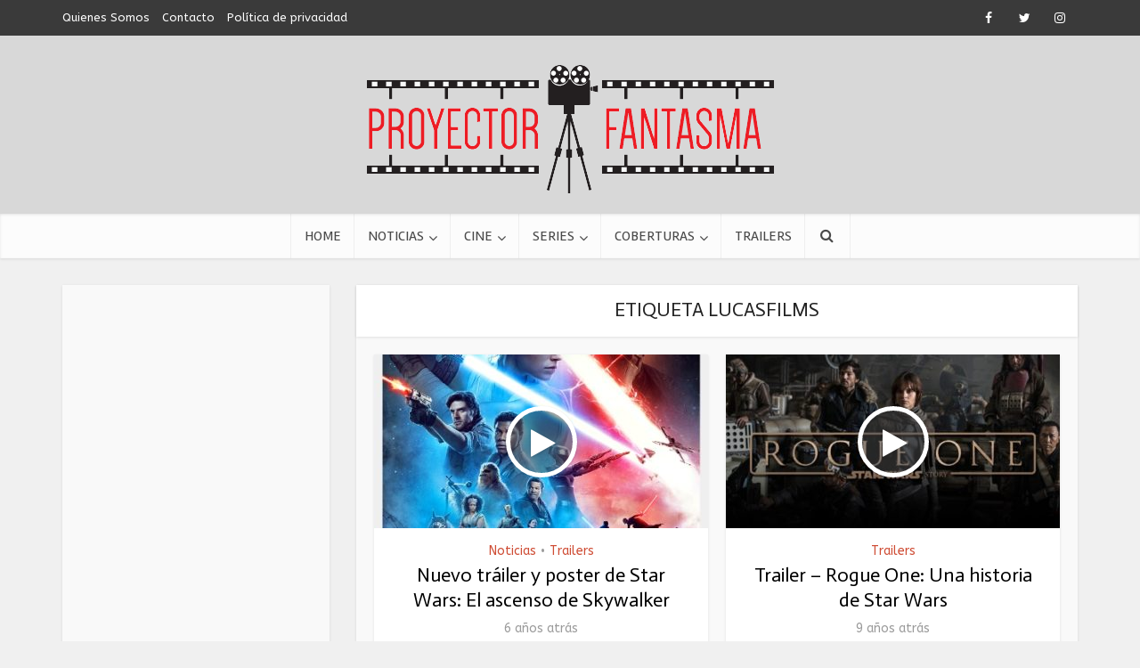

--- FILE ---
content_type: text/html; charset=UTF-8
request_url: https://proyectorfantasma.com.ar/tag/lucasfilms/
body_size: 10368
content:
<!DOCTYPE html>
<html lang="es" class="no-js no-svg">

<head>

<meta http-equiv="Content-Type" content="text/html; charset=UTF-8" />
<meta name="viewport" content="user-scalable=yes, width=device-width, initial-scale=1.0, maximum-scale=1, minimum-scale=1">
<link rel="profile" href="https://gmpg.org/xfn/11" />

<meta name='robots' content='index, follow, max-image-preview:large, max-snippet:-1, max-video-preview:-1' />

	<!-- This site is optimized with the Yoast SEO plugin v26.5 - https://yoast.com/wordpress/plugins/seo/ -->
	<title>Artículos sobre lucasfilms en</title>
	<meta name="description" content="Artículos sobre lucasfilms. Notas y artículos acerca de lucasfilms en Proyector Fantasma - sitio de cine y series" />
	<link rel="canonical" href="https://proyectorfantasma.com.ar/tag/lucasfilms/" />
	<meta property="og:locale" content="es_ES" />
	<meta property="og:type" content="article" />
	<meta property="og:title" content="Artículos sobre lucasfilms en" />
	<meta property="og:description" content="Artículos sobre lucasfilms. Notas y artículos acerca de lucasfilms en Proyector Fantasma - sitio de cine y series" />
	<meta property="og:url" content="https://proyectorfantasma.com.ar/tag/lucasfilms/" />
	<meta property="og:site_name" content="Proyector Fantasma" />
	<meta name="twitter:card" content="summary_large_image" />
	<meta name="twitter:site" content="@proyectorfant" />
	<script type="application/ld+json" class="yoast-schema-graph">{"@context":"https://schema.org","@graph":[{"@type":"CollectionPage","@id":"https://proyectorfantasma.com.ar/tag/lucasfilms/","url":"https://proyectorfantasma.com.ar/tag/lucasfilms/","name":"Artículos sobre lucasfilms en","isPartOf":{"@id":"https://proyectorfantasma.com.ar/#website"},"primaryImageOfPage":{"@id":"https://proyectorfantasma.com.ar/tag/lucasfilms/#primaryimage"},"image":{"@id":"https://proyectorfantasma.com.ar/tag/lucasfilms/#primaryimage"},"thumbnailUrl":"https://proyectorfantasma.com.ar/wp-content/uploads/2019/10/Star-Wars-El-Ascenso-de-Skywalker-Poster-Oficial.jpg","description":"Artículos sobre lucasfilms. Notas y artículos acerca de lucasfilms en Proyector Fantasma - sitio de cine y series","inLanguage":"es"},{"@type":"ImageObject","inLanguage":"es","@id":"https://proyectorfantasma.com.ar/tag/lucasfilms/#primaryimage","url":"https://proyectorfantasma.com.ar/wp-content/uploads/2019/10/Star-Wars-El-Ascenso-de-Skywalker-Poster-Oficial.jpg","contentUrl":"https://proyectorfantasma.com.ar/wp-content/uploads/2019/10/Star-Wars-El-Ascenso-de-Skywalker-Poster-Oficial.jpg","width":432,"height":640},{"@type":"WebSite","@id":"https://proyectorfantasma.com.ar/#website","url":"https://proyectorfantasma.com.ar/","name":"Proyector Fantasma","description":"Crítica de cine, Noticias de cine y series, trailers, ciclos y más. Reseña de películas de cine de hollywood, cine independiente y de argentina por el Proyector Fantasma.","publisher":{"@id":"https://proyectorfantasma.com.ar/#organization"},"potentialAction":[{"@type":"SearchAction","target":{"@type":"EntryPoint","urlTemplate":"https://proyectorfantasma.com.ar/?s={search_term_string}"},"query-input":{"@type":"PropertyValueSpecification","valueRequired":true,"valueName":"search_term_string"}}],"inLanguage":"es"},{"@type":"Organization","@id":"https://proyectorfantasma.com.ar/#organization","name":"Proyector Fantasma","url":"https://proyectorfantasma.com.ar/","logo":{"@type":"ImageObject","inLanguage":"es","@id":"https://proyectorfantasma.com.ar/#/schema/logo/image/","url":"https://proyectorfantasma.com.ar/wp-content/uploads/2015/03/Logo-I.jpg","contentUrl":"https://proyectorfantasma.com.ar/wp-content/uploads/2015/03/Logo-I.jpg","width":2000,"height":300,"caption":"Proyector Fantasma"},"image":{"@id":"https://proyectorfantasma.com.ar/#/schema/logo/image/"},"sameAs":["https://www.facebook.com/ProyectorFantasma/","https://x.com/proyectorfant","https://instagram.com/proyectorfant","https://www.youtube.com/channel/UCB6pd9ihKLxyiGcDbGo1ujw/"]}]}</script>
	<!-- / Yoast SEO plugin. -->


<link rel='dns-prefetch' href='//fonts.googleapis.com' />
<link rel="alternate" type="application/rss+xml" title="Proyector Fantasma &raquo; Feed" href="https://proyectorfantasma.com.ar/feed/" />
<link rel="alternate" type="application/rss+xml" title="Proyector Fantasma &raquo; Feed de los comentarios" href="https://proyectorfantasma.com.ar/comments/feed/" />
<link rel="alternate" type="application/rss+xml" title="Proyector Fantasma &raquo; Etiqueta lucasfilms del feed" href="https://proyectorfantasma.com.ar/tag/lucasfilms/feed/" />
<link rel='stylesheet' id='xyz_cfm_short_code_style-group-css' href='https://proyectorfantasma.com.ar/wp-content/plugins/bwp-minify/min/?f=wp-content/plugins/contact-form-manager/css/xyz_cfm_shortcode_style.css,wp-content/plugins/contact-form-manager/css/jquery-ui.css,wp-content/themes/voice/voice/assets/css/min.css,wp-content/plugins/meks-easy-ads-widget/css/style.css,wp-content/plugins/meks-easy-instagram-widget/css/widget.css,wp-content/plugins/meks-simple-flickr-widget/css/style.css,wp-content/plugins/meks-smart-author-widget/css/style.css,wp-content/plugins/meks-smart-social-widget/css/style.css,wp-content/plugins/meks-themeforest-smart-widget/css/style.css,wp-content/plugins/meks-easy-social-share/assets/css/main.css' type='text/css' media='all' />
<style id='vce-style-inline-css' type='text/css'>
body, button, input, select, textarea {font-size: 1.6rem;}.vce-single .entry-headline p{font-size: 2.2rem;}.main-navigation a{font-size: 1.6rem;}.sidebar .widget-title{font-size: 1.8rem;}.sidebar .widget, .vce-lay-c .entry-content, .vce-lay-h .entry-content {font-size: 1.4rem;}.vce-featured-link-article{font-size: 5.2rem;}.vce-featured-grid-big.vce-featured-grid .vce-featured-link-article{font-size: 3.4rem;}.vce-featured-grid .vce-featured-link-article{font-size: 2.2rem;}h1 { font-size: 4.5rem; }h2 { font-size: 4.0rem; }h3 { font-size: 3.5rem; }h4 { font-size: 2.5rem; }h5 { font-size: 2.0rem; }h6 { font-size: 1.8rem; }.comment-reply-title, .main-box-title{font-size: 2.2rem;}h1.entry-title{font-size: 4.5rem;}.vce-lay-a .entry-title a{font-size: 3.4rem;}.vce-lay-b .entry-title{font-size: 2.4rem;}.vce-lay-c .entry-title, .vce-sid-none .vce-lay-c .entry-title{font-size: 2.2rem;}.vce-lay-d .entry-title{font-size: 1.5rem;}.vce-lay-e .entry-title{font-size: 1.4rem;}.vce-lay-f .entry-title{font-size: 1.4rem;}.vce-lay-g .entry-title a, .vce-lay-g .entry-title a:hover{font-size: 3.0rem;}.vce-lay-h .entry-title{font-size: 2.4rem;}.entry-meta div,.entry-meta div a,.vce-lay-g .meta-item,.vce-lay-c .meta-item{font-size: 1.4rem;}.vce-lay-d .meta-category a,.vce-lay-d .entry-meta div,.vce-lay-d .entry-meta div a,.vce-lay-e .entry-meta div,.vce-lay-e .entry-meta div a,.vce-lay-e .fn,.vce-lay-e .meta-item{font-size: 1.3rem;}body {background-color:#f0f0f0;}body,.mks_author_widget h3,.site-description,.meta-category a,textarea {font-family: 'ABeeZee';font-weight: 400;}h1,h2,h3,h4,h5,h6,blockquote,.vce-post-link,.site-title,.site-title a,.main-box-title,.comment-reply-title,.entry-title a,.vce-single .entry-headline p,.vce-prev-next-link,.author-title,.mks_pullquote,.widget_rss ul li .rsswidget,#bbpress-forums .bbp-forum-title,#bbpress-forums .bbp-topic-permalink {font-family: 'Actor';font-weight: 400;}.main-navigation a,.sidr a{font-family: 'Rambla';font-weight: 400;}.vce-single .entry-content,.vce-single .entry-headline,.vce-single .entry-footer,.vce-share-bar {width: 600px;}.vce-lay-a .lay-a-content{width: 600px;max-width: 600px;}.vce-page .entry-content,.vce-page .entry-title-page {width: 600px;}.vce-sid-none .vce-single .entry-content,.vce-sid-none .vce-single .entry-headline,.vce-sid-none .vce-single .entry-footer {width: 600px;}.vce-sid-none .vce-page .entry-content,.vce-sid-none .vce-page .entry-title-page,.error404 .entry-content {width: 600px;max-width: 600px;}body, button, input, select, textarea{color: #000000;}h1,h2,h3,h4,h5,h6,.entry-title a,.prev-next-nav a,#bbpress-forums .bbp-forum-title, #bbpress-forums .bbp-topic-permalink,.woocommerce ul.products li.product .price .amount{color: #000000;}a,.entry-title a:hover,.vce-prev-next-link:hover,.vce-author-links a:hover,.required,.error404 h4,.prev-next-nav a:hover,#bbpress-forums .bbp-forum-title:hover, #bbpress-forums .bbp-topic-permalink:hover,.woocommerce ul.products li.product h3:hover,.woocommerce ul.products li.product h3:hover mark,.main-box-title a:hover{color: #cf4d35;}.vce-square,.vce-main-content .mejs-controls .mejs-time-rail .mejs-time-current,button,input[type="button"],input[type="reset"],input[type="submit"],.vce-button,.pagination-wapper a,#vce-pagination .next.page-numbers,#vce-pagination .prev.page-numbers,#vce-pagination .page-numbers,#vce-pagination .page-numbers.current,.vce-link-pages a,#vce-pagination a,.vce-load-more a,.vce-slider-pagination .owl-nav > div,.vce-mega-menu-posts-wrap .owl-nav > div,.comment-reply-link:hover,.vce-featured-section a,.vce-lay-g .vce-featured-info .meta-category a,.vce-404-menu a,.vce-post.sticky .meta-image:before,#vce-pagination .page-numbers:hover,#bbpress-forums .bbp-pagination .current,#bbpress-forums .bbp-pagination a:hover,.woocommerce #respond input#submit,.woocommerce a.button,.woocommerce button.button,.woocommerce input.button,.woocommerce ul.products li.product .added_to_cart,.woocommerce #respond input#submit:hover,.woocommerce a.button:hover,.woocommerce button.button:hover,.woocommerce input.button:hover,.woocommerce ul.products li.product .added_to_cart:hover,.woocommerce #respond input#submit.alt,.woocommerce a.button.alt,.woocommerce button.button.alt,.woocommerce input.button.alt,.woocommerce #respond input#submit.alt:hover, .woocommerce a.button.alt:hover, .woocommerce button.button.alt:hover, .woocommerce input.button.alt:hover,.woocommerce span.onsale,.woocommerce .widget_price_filter .ui-slider .ui-slider-range,.woocommerce .widget_price_filter .ui-slider .ui-slider-handle,.comments-holder .navigation .page-numbers.current,.vce-lay-a .vce-read-more:hover,.vce-lay-c .vce-read-more:hover,body div.wpforms-container-full .wpforms-form input[type=submit], body div.wpforms-container-full .wpforms-form button[type=submit], body div.wpforms-container-full .wpforms-form .wpforms-page-button,body div.wpforms-container-full .wpforms-form input[type=submit]:hover, body div.wpforms-container-full .wpforms-form button[type=submit]:hover, body div.wpforms-container-full .wpforms-form .wpforms-page-button:hover,.wp-block-search__button {background-color: #cf4d35;}#vce-pagination .page-numbers,.comments-holder .navigation .page-numbers{background: transparent;color: #cf4d35;border: 1px solid #cf4d35;}.comments-holder .navigation .page-numbers:hover{background: #cf4d35;border: 1px solid #cf4d35;}.bbp-pagination-links a{background: transparent;color: #cf4d35;border: 1px solid #cf4d35 !important;}#vce-pagination .page-numbers.current,.bbp-pagination-links span.current,.comments-holder .navigation .page-numbers.current{border: 1px solid #cf4d35;}.widget_categories .cat-item:before,.widget_categories .cat-item .count{background: #cf4d35;}.comment-reply-link,.vce-lay-a .vce-read-more,.vce-lay-c .vce-read-more{border: 1px solid #cf4d35;}.entry-meta div,.entry-meta-count,.entry-meta div a,.comment-metadata a,.meta-category span,.meta-author-wrapped,.wp-caption .wp-caption-text,.widget_rss .rss-date,.sidebar cite,.site-footer cite,.sidebar .vce-post-list .entry-meta div,.sidebar .vce-post-list .entry-meta div a,.sidebar .vce-post-list .fn,.sidebar .vce-post-list .fn a,.site-footer .vce-post-list .entry-meta div,.site-footer .vce-post-list .entry-meta div a,.site-footer .vce-post-list .fn,.site-footer .vce-post-list .fn a,#bbpress-forums .bbp-topic-started-by,#bbpress-forums .bbp-topic-started-in,#bbpress-forums .bbp-forum-info .bbp-forum-content,#bbpress-forums p.bbp-topic-meta,span.bbp-admin-links a,.bbp-reply-post-date,#bbpress-forums li.bbp-header,#bbpress-forums li.bbp-footer,.woocommerce .woocommerce-result-count,.woocommerce .product_meta{color: #9b9b9b;}.main-box-title, .comment-reply-title, .main-box-head{background: #ffffff;color: #232323;}.main-box-title a{color: #232323;}.sidebar .widget .widget-title a{color: #232323;}.main-box,.comment-respond,.prev-next-nav{background: #f9f9f9;}.vce-post,ul.comment-list > li.comment,.main-box-single,.ie8 .vce-single,#disqus_thread,.vce-author-card,.vce-author-card .vce-content-outside,.mks-bredcrumbs-container,ul.comment-list > li.pingback{background: #ffffff;}.mks_tabs.horizontal .mks_tab_nav_item.active{border-bottom: 1px solid #ffffff;}.mks_tabs.horizontal .mks_tab_item,.mks_tabs.vertical .mks_tab_nav_item.active,.mks_tabs.horizontal .mks_tab_nav_item.active{background: #ffffff;}.mks_tabs.vertical .mks_tab_nav_item.active{border-right: 1px solid #ffffff;}#vce-pagination,.vce-slider-pagination .owl-controls,.vce-content-outside,.comments-holder .navigation{background: #f3f3f3;}.sidebar .widget-title{background: #ffffff;color: #232323;}.sidebar .widget{background: #f9f9f9;}.sidebar .widget,.sidebar .widget li a,.sidebar .mks_author_widget h3 a,.sidebar .mks_author_widget h3,.sidebar .vce-search-form .vce-search-input,.sidebar .vce-search-form .vce-search-input:focus{color: #444444;}.sidebar .widget li a:hover,.sidebar .widget a,.widget_nav_menu li.menu-item-has-children:hover:after,.widget_pages li.page_item_has_children:hover:after{color: #cf4d35;}.sidebar .tagcloud a {border: 1px solid #cf4d35;}.sidebar .mks_author_link,.sidebar .tagcloud a:hover,.sidebar .mks_themeforest_widget .more,.sidebar button,.sidebar input[type="button"],.sidebar input[type="reset"],.sidebar input[type="submit"],.sidebar .vce-button,.sidebar .bbp_widget_login .button{background-color: #cf4d35;}.sidebar .mks_author_widget .mks_autor_link_wrap,.sidebar .mks_themeforest_widget .mks_read_more,.widget .meks-instagram-follow-link {background: #f3f3f3;}.sidebar #wp-calendar caption,.sidebar .recentcomments,.sidebar .post-date,.sidebar #wp-calendar tbody{color: rgba(68,68,68,0.7);}.site-footer{background: #373941;}.site-footer .widget-title{color: #ffffff;}.site-footer,.site-footer .widget,.site-footer .widget li a,.site-footer .mks_author_widget h3 a,.site-footer .mks_author_widget h3,.site-footer .vce-search-form .vce-search-input,.site-footer .vce-search-form .vce-search-input:focus{color: #f9f9f9;}.site-footer .widget li a:hover,.site-footer .widget a,.site-info a{color: #cf4d35;}.site-footer .tagcloud a {border: 1px solid #cf4d35;}.site-footer .mks_author_link,.site-footer .mks_themeforest_widget .more,.site-footer button,.site-footer input[type="button"],.site-footer input[type="reset"],.site-footer input[type="submit"],.site-footer .vce-button,.site-footer .tagcloud a:hover{background-color: #cf4d35;}.site-footer #wp-calendar caption,.site-footer .recentcomments,.site-footer .post-date,.site-footer #wp-calendar tbody,.site-footer .site-info{color: rgba(249,249,249,0.7);}.top-header,.top-nav-menu li .sub-menu{background: #3a3a3a;}.top-header,.top-header a{color: #ffffff;}.top-header .vce-search-form .vce-search-input,.top-header .vce-search-input:focus,.top-header .vce-search-submit{color: #ffffff;}.top-header .vce-search-form .vce-search-input::-webkit-input-placeholder { color: #ffffff;}.top-header .vce-search-form .vce-search-input:-moz-placeholder { color: #ffffff;}.top-header .vce-search-form .vce-search-input::-moz-placeholder { color: #ffffff;}.top-header .vce-search-form .vce-search-input:-ms-input-placeholder { color: #ffffff;}.header-1-wrapper{height: 200px;padding-top: 25px;}.header-2-wrapper,.header-3-wrapper{height: 200px;}.header-2-wrapper .site-branding,.header-3-wrapper .site-branding{top: 25px;left: 50px;}.site-title a, .site-title a:hover{color: #232323;}.site-description{color: #aaaaaa;}.main-header{background-color: #d8d8d8;}.header-bottom-wrapper{background: #fcfcfc;}.vce-header-ads{margin: 55px 0;}.header-3-wrapper .nav-menu > li > a{padding: 90px 15px;}.header-sticky,.sidr{background: rgba(252,252,252,0.95);}.ie8 .header-sticky{background: #d8d8d8;}.main-navigation a,.nav-menu .vce-mega-menu > .sub-menu > li > a,.sidr li a,.vce-menu-parent{color: #4a4a4a;}.nav-menu > li:hover > a,.nav-menu > .current_page_item > a,.nav-menu > .current-menu-item > a,.nav-menu > .current-menu-ancestor > a,.main-navigation a.vce-item-selected,.main-navigation ul ul li:hover > a,.nav-menu ul .current-menu-item a,.nav-menu ul .current_page_item a,.vce-menu-parent:hover,.sidr li a:hover,.sidr li.sidr-class-current_page_item > a,.main-navigation li.current-menu-item.fa:before,.vce-responsive-nav{color: #cf4d35;}#sidr-id-vce_main_navigation_menu .soc-nav-menu li a:hover {color: #ffffff;}.nav-menu > li:hover > a,.nav-menu > .current_page_item > a,.nav-menu > .current-menu-item > a,.nav-menu > .current-menu-ancestor > a,.main-navigation a.vce-item-selected,.main-navigation ul ul,.header-sticky .nav-menu > .current_page_item:hover > a,.header-sticky .nav-menu > .current-menu-item:hover > a,.header-sticky .nav-menu > .current-menu-ancestor:hover > a,.header-sticky .main-navigation a.vce-item-selected:hover{background-color: #ffffff;}.search-header-wrap ul {border-top: 2px solid #cf4d35;}.vce-cart-icon a.vce-custom-cart span,.sidr-class-vce-custom-cart .sidr-class-vce-cart-count {background: #cf4d35;font-family: 'ABeeZee';}.vce-border-top .main-box-title{border-top: 2px solid #cf4d35;}.tagcloud a:hover,.sidebar .widget .mks_author_link,.sidebar .widget.mks_themeforest_widget .more,.site-footer .widget .mks_author_link,.site-footer .widget.mks_themeforest_widget .more,.vce-lay-g .entry-meta div,.vce-lay-g .fn,.vce-lay-g .fn a{color: #FFF;}.vce-featured-header .vce-featured-header-background{opacity: 0.5}.vce-featured-grid .vce-featured-header-background,.vce-post-big .vce-post-img:after,.vce-post-slider .vce-post-img:after{opacity: 0.5}.vce-featured-grid .owl-item:hover .vce-grid-text .vce-featured-header-background,.vce-post-big li:hover .vce-post-img:after,.vce-post-slider li:hover .vce-post-img:after {opacity: 0.8}.vce-featured-grid.vce-featured-grid-big .vce-featured-header-background,.vce-post-big .vce-post-img:after,.vce-post-slider .vce-post-img:after{opacity: 0.5}.vce-featured-grid.vce-featured-grid-big .owl-item:hover .vce-grid-text .vce-featured-header-background,.vce-post-big li:hover .vce-post-img:after,.vce-post-slider li:hover .vce-post-img:after {opacity: 0.8}#back-top {background: #323232}.sidr input[type=text]{background: rgba(74,74,74,0.1);color: rgba(74,74,74,0.5);}.is-style-solid-color{background-color: #cf4d35;color: #ffffff;}.wp-block-image figcaption{color: #9b9b9b;}.wp-block-cover .wp-block-cover-image-text, .wp-block-cover .wp-block-cover-text, .wp-block-cover h2, .wp-block-cover-image .wp-block-cover-image-text, .wp-block-cover-image .wp-block-cover-text, .wp-block-cover-image h2,p.has-drop-cap:not(:focus)::first-letter,p.wp-block-subhead{font-family: 'Actor';font-weight: 400;}.wp-block-cover .wp-block-cover-image-text, .wp-block-cover .wp-block-cover-text, .wp-block-cover h2, .wp-block-cover-image .wp-block-cover-image-text, .wp-block-cover-image .wp-block-cover-text, .wp-block-cover-image h2{font-size: 2.5rem;}p.wp-block-subhead{font-size: 2.2rem;}.wp-block-button__link{background: #cf4d35}.wp-block-search .wp-block-search__button{color: #ffffff}.meta-image:hover a img,.vce-lay-h .img-wrap:hover .meta-image > img,.img-wrp:hover img,.vce-gallery-big:hover img,.vce-gallery .gallery-item:hover img,.wp-block-gallery .blocks-gallery-item:hover img,.vce_posts_widget .vce-post-big li:hover img,.vce-featured-grid .owl-item:hover img,.vce-post-img:hover img,.mega-menu-img:hover img{-webkit-transform: scale(1.1);-moz-transform: scale(1.1);-o-transform: scale(1.1);-ms-transform: scale(1.1);transform: scale(1.1);}.has-small-font-size{ font-size: 1.2rem;}.has-large-font-size{ font-size: 1.9rem;}.has-huge-font-size{ font-size: 2.3rem;}@media(min-width: 671px){.has-small-font-size{ font-size: 1.3rem;}.has-normal-font-size{ font-size: 1.6rem;}.has-large-font-size{ font-size: 2.1rem;}.has-huge-font-size{ font-size: 2.8rem;}}.has-vce-acc-background-color{ background-color: #cf4d35;}.has-vce-acc-color{ color: #cf4d35;}.has-vce-meta-background-color{ background-color: #9b9b9b;}.has-vce-meta-color{ color: #9b9b9b;}.has-vce-txt-background-color{ background-color: #000000;}.has-vce-txt-color{ color: #000000;}.has-vce-bg-background-color{ background-color: #ffffff;}.has-vce-bg-color{ color: #ffffff;}.has-vce-cat-0-background-color{ background-color: ;}.has-vce-cat-0-color{ color: ;}.nav-menu li a{text-transform: uppercase;}.main-box-title{text-transform: uppercase;}.sidebar .widget-title{text-transform: uppercase;}
/*# sourceURL=vce-style-inline-css */
</style>
<link rel='stylesheet' id='mks_shortcodes_simple_line_icons-group-css' href='https://proyectorfantasma.com.ar/wp-content/plugins/bwp-minify/min/?f=wp-content/plugins/meks-flexible-shortcodes/css/simple-line/simple-line-icons.css,wp-content/plugins/meks-flexible-shortcodes/css/style.css' type='text/css' media='screen' />
<link rel='stylesheet' id='vce-fonts-css' href='https://fonts.googleapis.com/css2?family=ABeeZee:wght@400&#038;family=Actor:wght@400&#038;family=Rambla:wght@400' type='text/css' media='all' />
<link rel='stylesheet' id='wp_review-style-group-css' href='https://proyectorfantasma.com.ar/wp-content/plugins/bwp-minify/min/?f=wp-content/plugins/wp-review/public/css/wp-review.css' type='text/css' media='all' />
<script type="text/javascript" src="https://proyectorfantasma.com.ar/wp-includes/js/jquery/jquery.min.js?ver=3.7.1" id="jquery-core-js"></script>
<script type="text/javascript" src="https://proyectorfantasma.com.ar/wp-includes/js/jquery/jquery-migrate.min.js?ver=3.4.1" id="jquery-migrate-js"></script>
<link rel="https://api.w.org/" href="https://proyectorfantasma.com.ar/wp-json/" /><link rel="alternate" title="JSON" type="application/json" href="https://proyectorfantasma.com.ar/wp-json/wp/v2/tags/4495" /><link rel="EditURI" type="application/rsd+xml" title="RSD" href="https://proyectorfantasma.com.ar/xmlrpc.php?rsd" />
<meta name="generator" content="WordPress 6.9" />
<meta name="generator" content="Redux 4.5.9" /><script type="text/javascript">var ajaxurl = "https://proyectorfantasma.com.ar/wp-admin/admin-ajax.php";</script>
		<!-- GA Google Analytics @ https://m0n.co/ga -->
		<script async src="https://www.googletagmanager.com/gtag/js?id=G-QKDHFK0ZJV"></script>
		<script>
			window.dataLayer = window.dataLayer || [];
			function gtag(){dataLayer.push(arguments);}
			gtag('js', new Date());
			gtag('config', 'G-QKDHFK0ZJV');
		</script>

			<style type="text/css" id="wp-custom-css">
			                                            		</style>
		</head>

<body data-rsssl=1 class="archive tag tag-lucasfilms tag-4495 wp-embed-responsive wp-theme-voicevoice vce-sid-left voice-v_3_0_2">

<div id="vce-main">

<header id="header" class="main-header">
	<div class="top-header">
	<div class="container">

					<div class="vce-wrap-left">
					<ul id="vce_top_navigation_menu" class="top-nav-menu"><li id="menu-item-8058" class="menu-item menu-item-type-custom menu-item-object-custom menu-item-8058"><a rel="nofollow" href="https://www.proyectorfantasma.com.ar/quienes-somos/">Quienes Somos</a></li>
<li id="menu-item-8059" class="menu-item menu-item-type-custom menu-item-object-custom menu-item-8059"><a rel="nofollow" href="https://www.proyectorfantasma.com.ar/contacto/">Contacto</a></li>
<li id="menu-item-19445" class="menu-item menu-item-type-post_type menu-item-object-page menu-item-privacy-policy menu-item-19445"><a rel="nofollow privacy-policy" href="https://proyectorfantasma.com.ar/politica-de-privacidad/">Política de privacidad</a></li>
</ul>			</div>
				
					<div class="vce-wrap-right">
					<div class="menu-social-menu-container"><ul id="vce_social_menu" class="soc-nav-menu"><li id="menu-item-7964" class="menu-item menu-item-type-custom menu-item-object-custom menu-item-7964"><a rel="nofollow" href="https://www.facebook.com/ProyectorFantasma"><span class="vce-social-name">Facebook</span></a></li>
<li id="menu-item-7965" class="menu-item menu-item-type-custom menu-item-object-custom menu-item-7965"><a rel="nofollow" href="https://twitter.com/Proyectorfant"><span class="vce-social-name">Twitter</span></a></li>
<li id="menu-item-9111" class="menu-item menu-item-type-custom menu-item-object-custom menu-item-9111"><a rel="nofollow" href="https://instagram.com/proyectorfant/"><span class="vce-social-name">Instagram</span></a></li>
</ul></div>
			</div>
		
		


	</div>
</div><div class="container header-1-wrapper header-main-area">	
		<div class="vce-res-nav">
	<a class="vce-responsive-nav" href="#sidr-main"><i class="fa fa-bars"></i></a>
</div>
<div class="site-branding">
	<span class="site-title"><a href="https://proyectorfantasma.com.ar/" rel="home" class="has-logo"><picture class="vce-logo"><source media="(min-width: 1024px)" srcset="https://proyectorfantasma.com.ar/wp-content/uploads/2015/09/logo-proyector1.png"><source srcset="https://proyectorfantasma.com.ar/wp-content/uploads/2015/09/logo-proyector1.png"><img src="https://proyectorfantasma.com.ar/wp-content/uploads/2015/09/logo-proyector1.png" alt="Proyector Fantasma"></picture></a></span></div></div>

<div class="header-bottom-wrapper">
	<div class="container">
		<nav id="site-navigation" class="main-navigation" role="navigation">
	<ul id="vce_main_navigation_menu" class="nav-menu"><li id="menu-item-7945" class="menu-item menu-item-type-post_type menu-item-object-page menu-item-home menu-item-7945 vce-mega-menu"><a href="https://proyectorfantasma.com.ar/" title="Proyector Fantasma | Cine y Series">Home</a><li id="menu-item-7946" class="menu-item menu-item-type-taxonomy menu-item-object-category menu-item-7946 vce-mega-cat vce-cat-276"><a href="https://proyectorfantasma.com.ar/noticias-cine/" title="Noticias de Cine y Series" data-mega_cat_id="276">Noticias</a><ul class="vce-mega-menu-wrapper"></ul><li id="menu-item-7947" class="menu-item menu-item-type-taxonomy menu-item-object-category menu-item-has-children menu-item-7947 vce-cat-53"><a href="https://proyectorfantasma.com.ar/cine-2/" title="Artículos de Cine">Cine</a>
<ul class="sub-menu">
	<li id="menu-item-10342" class="menu-item menu-item-type-taxonomy menu-item-object-category menu-item-10342 vce-cat-335"><a href="https://proyectorfantasma.com.ar/ciclos/">Ciclos</a>	<li id="menu-item-7954" class="menu-item menu-item-type-taxonomy menu-item-object-category menu-item-7954 vce-cat-2066"><a href="https://proyectorfantasma.com.ar/estrenos-criticas-de-cine/">Estrenos</a>	<li id="menu-item-8166" class="menu-item menu-item-type-taxonomy menu-item-object-category menu-item-8166 vce-cat-1086"><a href="https://proyectorfantasma.com.ar/entrevistas/">Entrevistas</a>	<li id="menu-item-7948" class="menu-item menu-item-type-custom menu-item-object-custom menu-item-7948"><a href="https://www.proyectorfantasma.com.ar/cine-argentino">Cine Argentino</a>	<li id="menu-item-7955" class="menu-item menu-item-type-taxonomy menu-item-object-category menu-item-7955 vce-cat-1311"><a href="https://proyectorfantasma.com.ar/cine-retro/">Retro</a>	<li id="menu-item-7956" class="menu-item menu-item-type-taxonomy menu-item-object-category menu-item-7956 vce-cat-374"><a href="https://proyectorfantasma.com.ar/soundtracks/">Soundtracks</a>	<li id="menu-item-7957" class="menu-item menu-item-type-taxonomy menu-item-object-category menu-item-7957 vce-cat-1578"><a href="https://proyectorfantasma.com.ar/cursos-cine-buenos-aires/">Cursos</a></ul>
<li id="menu-item-7958" class="menu-item menu-item-type-taxonomy menu-item-object-category menu-item-has-children menu-item-7958 vce-cat-20"><a href="https://proyectorfantasma.com.ar/series/">Series</a>
<ul class="sub-menu">
	<li id="menu-item-17813" class="menu-item menu-item-type-post_type menu-item-object-page menu-item-17813"><a href="https://proyectorfantasma.com.ar/podcast-fantasma/">Podcast Fantasma</a></ul>
<li id="menu-item-7959" class="menu-item menu-item-type-taxonomy menu-item-object-category menu-item-has-children menu-item-7959 vce-cat-1087"><a href="https://proyectorfantasma.com.ar/coberturas/">Coberturas</a>
<ul class="sub-menu">
	<li id="menu-item-7960" class="menu-item menu-item-type-custom menu-item-object-custom menu-item-7960"><a href="https://www.proyectorfantasma.com.ar/bafici">BAFICI</a>	<li id="menu-item-7963" class="menu-item menu-item-type-taxonomy menu-item-object-category menu-item-7963 vce-cat-1088"><a href="https://proyectorfantasma.com.ar/festivales-coberturas/">Festivales de cine</a>	<li id="menu-item-7962" class="menu-item menu-item-type-taxonomy menu-item-object-category menu-item-7962 vce-cat-1089"><a href="https://proyectorfantasma.com.ar/eventos/">Eventos</a></ul>
<li id="menu-item-8064" class="menu-item menu-item-type-taxonomy menu-item-object-category menu-item-8064 vce-cat-8"><a href="https://proyectorfantasma.com.ar/trailer-2/">Trailers</a><li class="search-header-wrap"><a class="search_header" href="javascript:void(0)"><i class="fa fa-search"></i></a><ul class="search-header-form-ul"><li><form class="vce-search-form" action="https://proyectorfantasma.com.ar/" method="get">
	<input name="s" class="vce-search-input" size="20" type="text" value="Busca acá por película, director, actor, serie o más" onfocus="(this.value == 'Busca acá por película, director, actor, serie o más') && (this.value = '')" onblur="(this.value == '') && (this.value = 'Busca acá por película, director, actor, serie o más')" placeholder="Busca acá por película, director, actor, serie o más" />
		<button type="submit" class="vce-search-submit"><i class="fa fa-search"></i></button> 
</form></li></ul></li></ul></nav>	</div>
</div></header>

	<div id="sticky_header" class="header-sticky">
	<div class="container">
		<div class="vce-res-nav">
	<a class="vce-responsive-nav" href="#sidr-main"><i class="fa fa-bars"></i></a>
</div>
<div class="site-branding">
	<span class="site-title"><a href="https://proyectorfantasma.com.ar/" rel="home" class="has-logo"><picture class="vce-logo"><source media="(min-width: 1024px)" srcset="https://proyectorfantasma.com.ar/wp-content/uploads/2015/09/logo-proyector1.png"><source srcset="https://proyectorfantasma.com.ar/wp-content/uploads/2015/09/logo-proyector1.png"><img src="https://proyectorfantasma.com.ar/wp-content/uploads/2015/09/logo-proyector1.png" alt="Proyector Fantasma"></picture></a></span></div>		<nav id="site-navigation" class="main-navigation" role="navigation">
		<ul id="vce_main_navigation_menu" class="nav-menu"><li class="menu-item menu-item-type-post_type menu-item-object-page menu-item-home menu-item-7945 vce-mega-menu"><a href="https://proyectorfantasma.com.ar/" title="Proyector Fantasma | Cine y Series">Home</a><li class="menu-item menu-item-type-taxonomy menu-item-object-category menu-item-7946 vce-mega-cat vce-cat-276"><a href="https://proyectorfantasma.com.ar/noticias-cine/" title="Noticias de Cine y Series" data-mega_cat_id="276">Noticias</a><ul class="vce-mega-menu-wrapper"></ul><li class="menu-item menu-item-type-taxonomy menu-item-object-category menu-item-has-children menu-item-7947 vce-cat-53"><a href="https://proyectorfantasma.com.ar/cine-2/" title="Artículos de Cine">Cine</a>
<ul class="sub-menu">
	<li class="menu-item menu-item-type-taxonomy menu-item-object-category menu-item-10342 vce-cat-335"><a href="https://proyectorfantasma.com.ar/ciclos/">Ciclos</a>	<li class="menu-item menu-item-type-taxonomy menu-item-object-category menu-item-7954 vce-cat-2066"><a href="https://proyectorfantasma.com.ar/estrenos-criticas-de-cine/">Estrenos</a>	<li class="menu-item menu-item-type-taxonomy menu-item-object-category menu-item-8166 vce-cat-1086"><a href="https://proyectorfantasma.com.ar/entrevistas/">Entrevistas</a>	<li class="menu-item menu-item-type-custom menu-item-object-custom menu-item-7948"><a href="https://www.proyectorfantasma.com.ar/cine-argentino">Cine Argentino</a>	<li class="menu-item menu-item-type-taxonomy menu-item-object-category menu-item-7955 vce-cat-1311"><a href="https://proyectorfantasma.com.ar/cine-retro/">Retro</a>	<li class="menu-item menu-item-type-taxonomy menu-item-object-category menu-item-7956 vce-cat-374"><a href="https://proyectorfantasma.com.ar/soundtracks/">Soundtracks</a>	<li class="menu-item menu-item-type-taxonomy menu-item-object-category menu-item-7957 vce-cat-1578"><a href="https://proyectorfantasma.com.ar/cursos-cine-buenos-aires/">Cursos</a></ul>
<li class="menu-item menu-item-type-taxonomy menu-item-object-category menu-item-has-children menu-item-7958 vce-cat-20"><a href="https://proyectorfantasma.com.ar/series/">Series</a>
<ul class="sub-menu">
	<li class="menu-item menu-item-type-post_type menu-item-object-page menu-item-17813"><a href="https://proyectorfantasma.com.ar/podcast-fantasma/">Podcast Fantasma</a></ul>
<li class="menu-item menu-item-type-taxonomy menu-item-object-category menu-item-has-children menu-item-7959 vce-cat-1087"><a href="https://proyectorfantasma.com.ar/coberturas/">Coberturas</a>
<ul class="sub-menu">
	<li class="menu-item menu-item-type-custom menu-item-object-custom menu-item-7960"><a href="https://www.proyectorfantasma.com.ar/bafici">BAFICI</a>	<li class="menu-item menu-item-type-taxonomy menu-item-object-category menu-item-7963 vce-cat-1088"><a href="https://proyectorfantasma.com.ar/festivales-coberturas/">Festivales de cine</a>	<li class="menu-item menu-item-type-taxonomy menu-item-object-category menu-item-7962 vce-cat-1089"><a href="https://proyectorfantasma.com.ar/eventos/">Eventos</a></ul>
<li class="menu-item menu-item-type-taxonomy menu-item-object-category menu-item-8064 vce-cat-8"><a href="https://proyectorfantasma.com.ar/trailer-2/">Trailers</a><li class="search-header-wrap"><a class="search_header" href="javascript:void(0)"><i class="fa fa-search"></i></a><ul class="search-header-form-ul"><li><form class="vce-search-form" action="https://proyectorfantasma.com.ar/" method="get">
	<input name="s" class="vce-search-input" size="20" type="text" value="Busca acá por película, director, actor, serie o más" onfocus="(this.value == 'Busca acá por película, director, actor, serie o más') && (this.value = '')" onblur="(this.value == '') && (this.value = 'Busca acá por película, director, actor, serie o más')" placeholder="Busca acá por película, director, actor, serie o más" />
		<button type="submit" class="vce-search-submit"><i class="fa fa-search"></i></button> 
</form></li></ul></li></ul></nav>	</div>
</div>
<div id="main-wrapper">


	
<div id="content" class="container site-content">

			<aside id="sidebar" class="sidebar left">
		<div id="vce_adsense_widget-3" class="widget vce_adsense_widget vce_adsense_expand">		<div class="vce_adsense_wrapper">
			<script async src="https://pagead2.googlesyndication.com/pagead/js/adsbygoogle.js?client=ca-pub-3760699078736143"
     crossorigin="anonymous"></script>
<!-- Widget 2025 -->
<ins class="adsbygoogle"
     style="display:block"
     data-ad-client="ca-pub-3760699078736143"
     data-ad-slot="4089045559"
     data-ad-format="auto"
     data-full-width-responsive="true"></ins>
<script>
     (adsbygoogle = window.adsbygoogle || []).push({});
</script>		</div>
	
		</div><div class="vce-sticky"><div id="vce_adsense_widget-3" class="widget vce_adsense_widget vce_adsense_expand">		<div class="vce_adsense_wrapper">
			<script async src="https://pagead2.googlesyndication.com/pagead/js/adsbygoogle.js?client=ca-pub-3760699078736143"
     crossorigin="anonymous"></script>
<!-- Widget 2025 -->
<ins class="adsbygoogle"
     style="display:block"
     data-ad-client="ca-pub-3760699078736143"
     data-ad-slot="4089045559"
     data-ad-format="auto"
     data-full-width-responsive="true"></ins>
<script>
     (adsbygoogle = window.adsbygoogle || []).push({});
</script>		</div>
	
		</div></div>	</aside>
		
	<div id="primary" class="vce-main-content">
		
		<div class="main-box">

			
	<div class="main-box-head">
		<h1 class="main-box-title">Etiqueta lucasfilms</h1>
			</div>

			<div class="main-box-inside">
			
							
				
				<div class="vce-loop-wrap">

											
						<article class="vce-post vce-lay-c post-21874 post type-post status-publish format-video has-post-thumbnail hentry category-noticias-cine category-trailer-2 tag-disney tag-estreno-de-peliculas tag-lucasfilms tag-star-wars tag-trailer post_format-post-format-video">

		 	<div class="meta-image">
			<a href="https://proyectorfantasma.com.ar/nuevo-trailer-y-poster-de-star-wars-el-ascenso-de-skywalker/" title="Nuevo tráiler y poster de Star Wars: El ascenso de Skywalker">
				<img width="375" height="195" src="https://proyectorfantasma.com.ar/wp-content/uploads/2019/10/Star-Wars-El-Ascenso-de-Skywalker-Poster-Oficial-375x195.jpg" class="attachment-vce-lay-b size-vce-lay-b wp-post-image" alt="" />									<span class="vce-format-icon">
					<i class="fa fa-play"></i>
					</span>
							</a>
		</div>
	
	<header class="entry-header">
					<span class="meta-category"><a href="https://proyectorfantasma.com.ar/noticias-cine/" class="category-276">Noticias</a> <span>&bull;</span> <a href="https://proyectorfantasma.com.ar/trailer-2/" class="category-8">Trailers</a></span>
				<h2 class="entry-title"><a href="https://proyectorfantasma.com.ar/nuevo-trailer-y-poster-de-star-wars-el-ascenso-de-skywalker/" title="Nuevo tráiler y poster de Star Wars: El ascenso de Skywalker">Nuevo tráiler y poster de Star Wars: El ascenso de Skywalker</a></h2>
		<div class="entry-meta"><div class="meta-item date"><span class="updated">6 años atrás</span></div></div>	</header>

			<div class="entry-content">
			<p>Ayer por la noche salió a la luz el último tráiler de la nueva película de Star Wars que se...</p>
		</div>
	
	</article>
						
											
						<article class="vce-post vce-lay-c post-13888 post type-post status-publish format-video has-post-thumbnail hentry category-trailer-2 tag-ben-mendelsohn tag-diego-luna tag-disney tag-donnie-yen tag-felicity-jones tag-lucasfilms tag-proximos-estrenos tag-rogue-one tag-star-wars tag-trailer tag-trailers post_format-post-format-video">

		 	<div class="meta-image">
			<a href="https://proyectorfantasma.com.ar/trailer-rogue-one-una-historia-star-wars-estreno-argentina/" title="Trailer &#8211; Rogue One: Una historia de Star Wars">
				<img width="375" height="195" src="https://proyectorfantasma.com.ar/wp-content/uploads/2016/08/Rogue_One_Logo_a_star_wars_story_starwars_diego_luna_playerslink_rogueone-900x444-375x195.jpg" class="attachment-vce-lay-b size-vce-lay-b wp-post-image" alt="" loading="lazy" />									<span class="vce-format-icon">
					<i class="fa fa-play"></i>
					</span>
							</a>
		</div>
	
	<header class="entry-header">
					<span class="meta-category"><a href="https://proyectorfantasma.com.ar/trailer-2/" class="category-8">Trailers</a></span>
				<h2 class="entry-title"><a href="https://proyectorfantasma.com.ar/trailer-rogue-one-una-historia-star-wars-estreno-argentina/" title="Trailer &#8211; Rogue One: Una historia de Star Wars">Trailer &#8211; Rogue One: Una historia de Star Wars</a></h2>
		<div class="entry-meta"><div class="meta-item date"><span class="updated">9 años atrás</span></div></div>	</header>

			<div class="entry-content">
			<p>ROGUE ONE: UNA HISTORIA DE STAR WARS &#8211; Trailer. Estreno en cines de Argentina: 15 de...</p>
		</div>
	
	</article>
						
					
				</div>

				
			
			</div>

		</div>

	</div>

	
</div>



	<footer id="footer" class="site-footer">

				<div class="container">
			<div class="container-fix">
										<div class="bit-3">
									</div>
							<div class="bit-3">
									</div>
							<div class="bit-3">
									</div>
						</div>
		</div>
		
					<div class="container-full site-info">
				<div class="container">
											<div class="vce-wrap-left">
							<p><strong>Crítica - Noticias de Cine y Series</strong>. Proyector Fantasma</p>						</div>
					
											<div class="vce-wrap-right">
								<div class="menu-social-menu-container"><ul id="vce_social_menu" class="soc-nav-menu"><li class="menu-item menu-item-type-custom menu-item-object-custom menu-item-7964"><a rel="nofollow" href="https://www.facebook.com/ProyectorFantasma"><span class="vce-social-name">Facebook</span></a></li>
<li class="menu-item menu-item-type-custom menu-item-object-custom menu-item-7965"><a rel="nofollow" href="https://twitter.com/Proyectorfant"><span class="vce-social-name">Twitter</span></a></li>
<li class="menu-item menu-item-type-custom menu-item-object-custom menu-item-9111"><a rel="nofollow" href="https://instagram.com/proyectorfant/"><span class="vce-social-name">Instagram</span></a></li>
</ul></div>
						</div>
						

					
			
				</div>
			</div>
		

	</footer>


</div>
</div>

<a href="javascript:void(0)" id="back-top"><i class="fa fa-angle-up"></i></a>

<script type="speculationrules">
{"prefetch":[{"source":"document","where":{"and":[{"href_matches":"/*"},{"not":{"href_matches":["/wp-*.php","/wp-admin/*","/wp-content/uploads/*","/wp-content/*","/wp-content/plugins/*","/wp-content/themes/voice/voice/*","/*\\?(.+)"]}},{"not":{"selector_matches":"a[rel~=\"nofollow\"]"}},{"not":{"selector_matches":".no-prefetch, .no-prefetch a"}}]},"eagerness":"conservative"}]}
</script>
<script type="text/javascript" id="disqus_count-js-extra">
/* <![CDATA[ */
var countVars = {"disqusShortname":"proyectorfantasma"};
//# sourceURL=disqus_count-js-extra
/* ]]> */
</script>
<script type="text/javascript" id="vce-main-js-extra">
/* <![CDATA[ */
var vce_js_settings = {"sticky_header":"1","sticky_header_offset":"500","sticky_header_logo":"https://proyectorfantasma.com.ar/wp-content/uploads/2015/09/logo-proyector1.png","logo":"https://proyectorfantasma.com.ar/wp-content/uploads/2015/09/logo-proyector1.png","logo_retina":"","logo_mobile":"","logo_mobile_retina":"","rtl_mode":"0","ajax_url":"https://proyectorfantasma.com.ar/wp-admin/admin-ajax.php","ajax_wpml_current_lang":null,"ajax_mega_menu":"1","mega_menu_slider":"","mega_menu_subcats":"","lay_fa_grid_center":"","full_slider_autoplay":"","grid_slider_autoplay":"","grid_big_slider_autoplay":"","fa_big_opacity":{"1":"0.5","2":"0.7"},"top_bar_mobile":"1","top_bar_mobile_group":"","top_bar_more_link":"More"};
//# sourceURL=vce-main-js-extra
/* ]]> */
</script>
<script type="text/javascript" id="wp-util-js-extra">
/* <![CDATA[ */
var _wpUtilSettings = {"ajax":{"url":"/wp-admin/admin-ajax.php"}};
//# sourceURL=wp-util-js-extra
/* ]]> */
</script>
<script type='text/javascript' src='https://proyectorfantasma.com.ar/wp-content/plugins/bwp-minify/min/?f=wp-includes/js/jquery/ui/core.min.js,wp-includes/js/jquery/ui/datepicker.min.js,wp-content/plugins/disqus-comment-system/public/js/comment_count.js,wp-content/plugins/meks-flexible-shortcodes/js/main.js,wp-includes/js/imagesloaded.min.js,wp-content/themes/voice/voice/assets/js/min.js,wp-content/plugins/meks-easy-social-share/assets/js/main.js,wp-content/plugins/wp-review/public/js/js.cookie.min.js,wp-includes/js/underscore.min.js,wp-includes/js/wp-util.min.js'></script>
<script type="text/javascript" id="wp_review-js-js-extra">
/* <![CDATA[ */
var wpreview = {"ajaxurl":"https://proyectorfantasma.com.ar/wp-admin/admin-ajax.php","loginRequiredMessage":"You must log in to add your review"};
//# sourceURL=wp_review-js-js-extra
/* ]]> */
</script>
<script type='text/javascript' src='https://proyectorfantasma.com.ar/wp-content/plugins/bwp-minify/min/?f=wp-content/plugins/wp-review/public/js/main.js'></script>
<script id="wp-emoji-settings" type="application/json">
{"baseUrl":"https://s.w.org/images/core/emoji/17.0.2/72x72/","ext":".png","svgUrl":"https://s.w.org/images/core/emoji/17.0.2/svg/","svgExt":".svg","source":{"concatemoji":"https://proyectorfantasma.com.ar/wp-includes/js/wp-emoji-release.min.js?ver=6.9"}}
</script>
<script type="module">
/* <![CDATA[ */
/*! This file is auto-generated */
const a=JSON.parse(document.getElementById("wp-emoji-settings").textContent),o=(window._wpemojiSettings=a,"wpEmojiSettingsSupports"),s=["flag","emoji"];function i(e){try{var t={supportTests:e,timestamp:(new Date).valueOf()};sessionStorage.setItem(o,JSON.stringify(t))}catch(e){}}function c(e,t,n){e.clearRect(0,0,e.canvas.width,e.canvas.height),e.fillText(t,0,0);t=new Uint32Array(e.getImageData(0,0,e.canvas.width,e.canvas.height).data);e.clearRect(0,0,e.canvas.width,e.canvas.height),e.fillText(n,0,0);const a=new Uint32Array(e.getImageData(0,0,e.canvas.width,e.canvas.height).data);return t.every((e,t)=>e===a[t])}function p(e,t){e.clearRect(0,0,e.canvas.width,e.canvas.height),e.fillText(t,0,0);var n=e.getImageData(16,16,1,1);for(let e=0;e<n.data.length;e++)if(0!==n.data[e])return!1;return!0}function u(e,t,n,a){switch(t){case"flag":return n(e,"\ud83c\udff3\ufe0f\u200d\u26a7\ufe0f","\ud83c\udff3\ufe0f\u200b\u26a7\ufe0f")?!1:!n(e,"\ud83c\udde8\ud83c\uddf6","\ud83c\udde8\u200b\ud83c\uddf6")&&!n(e,"\ud83c\udff4\udb40\udc67\udb40\udc62\udb40\udc65\udb40\udc6e\udb40\udc67\udb40\udc7f","\ud83c\udff4\u200b\udb40\udc67\u200b\udb40\udc62\u200b\udb40\udc65\u200b\udb40\udc6e\u200b\udb40\udc67\u200b\udb40\udc7f");case"emoji":return!a(e,"\ud83e\u1fac8")}return!1}function f(e,t,n,a){let r;const o=(r="undefined"!=typeof WorkerGlobalScope&&self instanceof WorkerGlobalScope?new OffscreenCanvas(300,150):document.createElement("canvas")).getContext("2d",{willReadFrequently:!0}),s=(o.textBaseline="top",o.font="600 32px Arial",{});return e.forEach(e=>{s[e]=t(o,e,n,a)}),s}function r(e){var t=document.createElement("script");t.src=e,t.defer=!0,document.head.appendChild(t)}a.supports={everything:!0,everythingExceptFlag:!0},new Promise(t=>{let n=function(){try{var e=JSON.parse(sessionStorage.getItem(o));if("object"==typeof e&&"number"==typeof e.timestamp&&(new Date).valueOf()<e.timestamp+604800&&"object"==typeof e.supportTests)return e.supportTests}catch(e){}return null}();if(!n){if("undefined"!=typeof Worker&&"undefined"!=typeof OffscreenCanvas&&"undefined"!=typeof URL&&URL.createObjectURL&&"undefined"!=typeof Blob)try{var e="postMessage("+f.toString()+"("+[JSON.stringify(s),u.toString(),c.toString(),p.toString()].join(",")+"));",a=new Blob([e],{type:"text/javascript"});const r=new Worker(URL.createObjectURL(a),{name:"wpTestEmojiSupports"});return void(r.onmessage=e=>{i(n=e.data),r.terminate(),t(n)})}catch(e){}i(n=f(s,u,c,p))}t(n)}).then(e=>{for(const n in e)a.supports[n]=e[n],a.supports.everything=a.supports.everything&&a.supports[n],"flag"!==n&&(a.supports.everythingExceptFlag=a.supports.everythingExceptFlag&&a.supports[n]);var t;a.supports.everythingExceptFlag=a.supports.everythingExceptFlag&&!a.supports.flag,a.supports.everything||((t=a.source||{}).concatemoji?r(t.concatemoji):t.wpemoji&&t.twemoji&&(r(t.twemoji),r(t.wpemoji)))});
//# sourceURL=https://proyectorfantasma.com.ar/wp-includes/js/wp-emoji-loader.min.js
/* ]]> */
</script>

</body>
</html>

--- FILE ---
content_type: text/html; charset=utf-8
request_url: https://www.google.com/recaptcha/api2/aframe
body_size: 249
content:
<!DOCTYPE HTML><html><head><meta http-equiv="content-type" content="text/html; charset=UTF-8"></head><body><script nonce="fl1zwNh4eE1v77bzYU1nGQ">/** Anti-fraud and anti-abuse applications only. See google.com/recaptcha */ try{var clients={'sodar':'https://pagead2.googlesyndication.com/pagead/sodar?'};window.addEventListener("message",function(a){try{if(a.source===window.parent){var b=JSON.parse(a.data);var c=clients[b['id']];if(c){var d=document.createElement('img');d.src=c+b['params']+'&rc='+(localStorage.getItem("rc::a")?sessionStorage.getItem("rc::b"):"");window.document.body.appendChild(d);sessionStorage.setItem("rc::e",parseInt(sessionStorage.getItem("rc::e")||0)+1);localStorage.setItem("rc::h",'1769311653827');}}}catch(b){}});window.parent.postMessage("_grecaptcha_ready", "*");}catch(b){}</script></body></html>